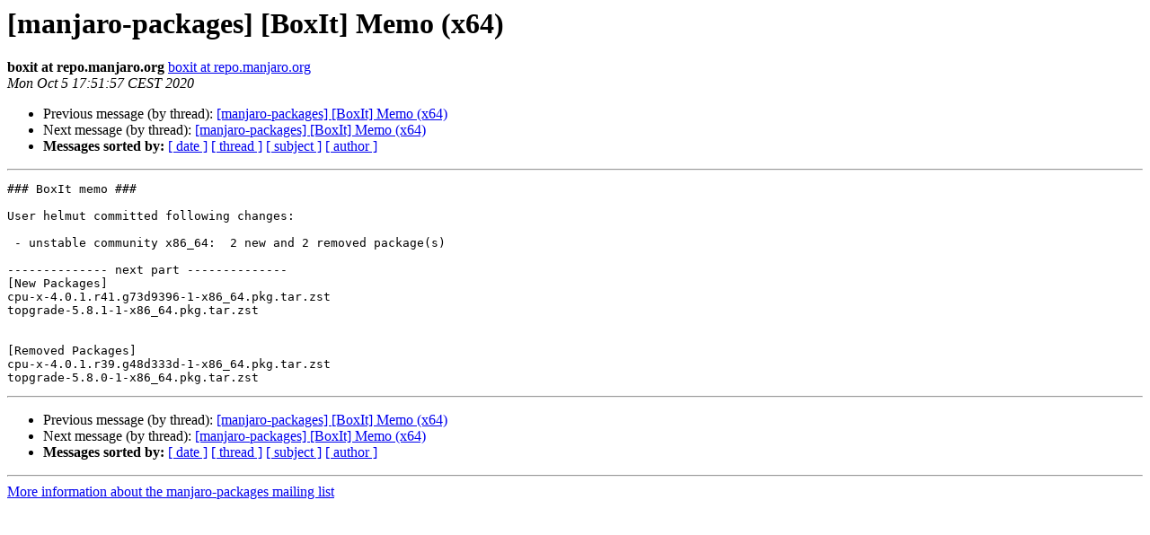

--- FILE ---
content_type: text/html
request_url: https://lists.manjaro.org/pipermail/manjaro-packages/Week-of-Mon-20201005/032486.html
body_size: 2812
content:
<!DOCTYPE HTML PUBLIC "-//W3C//DTD HTML 4.01 Transitional//EN">
<HTML>
 <HEAD>
   <TITLE> [manjaro-packages] [BoxIt] Memo (x64)
   </TITLE>
   <LINK REL="Index" HREF="index.html" >
   <LINK REL="made" HREF="mailto:manjaro-packages%40manjaro.org?Subject=Re%3A%20%5Bmanjaro-packages%5D%20%5BBoxIt%5D%20Memo%20%28x64%29&In-Reply-To=%3C20201005155157.8FB62440C3%40repo%3E">
   <META NAME="robots" CONTENT="index,nofollow">
   <style type="text/css">
       pre {
           white-space: pre-wrap;       /* css-2.1, curent FF, Opera, Safari */
           }
   </style>
   <META http-equiv="Content-Type" content="text/html; charset=utf-8">
   <LINK REL="Previous"  HREF="032485.html">
   <LINK REL="Next"  HREF="032489.html">
 </HEAD>
 <BODY BGCOLOR="#ffffff">
   <H1>[manjaro-packages] [BoxIt] Memo (x64)</H1>
    <B>boxit at repo.manjaro.org</B> 
    <A HREF="mailto:manjaro-packages%40manjaro.org?Subject=Re%3A%20%5Bmanjaro-packages%5D%20%5BBoxIt%5D%20Memo%20%28x64%29&In-Reply-To=%3C20201005155157.8FB62440C3%40repo%3E"
       TITLE="[manjaro-packages] [BoxIt] Memo (x64)">boxit at repo.manjaro.org
       </A><BR>
    <I>Mon Oct  5 17:51:57 CEST 2020</I>
    <P><UL>
        <LI>Previous message (by thread): <A HREF="032485.html">[manjaro-packages] [BoxIt] Memo (x64)
</A></li>
        <LI>Next message (by thread): <A HREF="032489.html">[manjaro-packages] [BoxIt] Memo (x64)
</A></li>
         <LI> <B>Messages sorted by:</B> 
              <a href="date.html#32486">[ date ]</a>
              <a href="thread.html#32486">[ thread ]</a>
              <a href="subject.html#32486">[ subject ]</a>
              <a href="author.html#32486">[ author ]</a>
         </LI>
       </UL>
    <HR>  
<!--beginarticle-->
<PRE>### BoxIt memo ###

User helmut committed following changes:

 - unstable community x86_64:  2 new and 2 removed package(s)

-------------- next part --------------
[New Packages]
cpu-x-4.0.1.r41.g73d9396-1-x86_64.pkg.tar.zst
topgrade-5.8.1-1-x86_64.pkg.tar.zst


[Removed Packages]
cpu-x-4.0.1.r39.g48d333d-1-x86_64.pkg.tar.zst
topgrade-5.8.0-1-x86_64.pkg.tar.zst
</PRE>


<!--endarticle-->
    <HR>
    <P><UL>
        <!--threads-->
	<LI>Previous message (by thread): <A HREF="032485.html">[manjaro-packages] [BoxIt] Memo (x64)
</A></li>
	<LI>Next message (by thread): <A HREF="032489.html">[manjaro-packages] [BoxIt] Memo (x64)
</A></li>
         <LI> <B>Messages sorted by:</B> 
              <a href="date.html#32486">[ date ]</a>
              <a href="thread.html#32486">[ thread ]</a>
              <a href="subject.html#32486">[ subject ]</a>
              <a href="author.html#32486">[ author ]</a>
         </LI>
       </UL>

<hr>
<a href="http://lists.manjaro.org/mailman/listinfo/manjaro-packages">More information about the manjaro-packages
mailing list</a><br>
</body></html>
